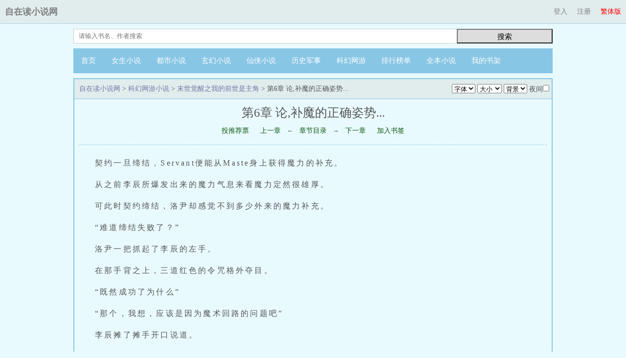

--- FILE ---
content_type: text/html
request_url: https://www.zizaidu.com/zizaidu/110561/27253369.html
body_size: 5741
content:
<!DOCTYPE html PUBLIC "-//W3C//DTD XHTML 1.0 Transitional//EN" "http://www.w3.org/TR/xhtml1/DTD/xhtml1-transitional.dtd">
<html xmlns="http://www.w3.org/1999/xhtml">
<head>
<title>《末世觉醒之我的前世是主角》第6章 论,补魔的正确姿势... - 自在读小说网</title>
<meta name=viewport content="width=device-width, initial-scale=1">
<meta http-equiv="content-language" content="zh-Hans">
<meta http-equiv="Content-Type" content="text/html; charset=gbk" />
<meta name="keywords" content="末世觉醒之我的前世是主角,第6章 论,补魔的正确姿势..." />
<meta name="description" content="契约一旦缔结，Servant便能从Maste身上获得魔力的补充。从之前李辰所爆发出来的魔力气息来看魔力定然很雄厚。可此时契约缔结，洛尹却感觉不..." />
<link rel="alternate" hreflang="zh-Hans" href="/zizaidu/110561/27253369.html" />
<link rel="alternate" hreflang="zh-Hant" href="/big5/zizaidu/110561/27253369.html" />
<link rel="stylesheet" type="text/css" href="/style/default.css"/>
<script type="text/javascript">
<!--
var preview_page = "27253368.html";
var next_page = "27253370.html";
var index_page = "./";
var article_id = "110561";
var chapter_id = "27253369";
function jumpPage() {
  var event = document.all ? window.event : arguments[0];
  if (event.keyCode == 37) document.location = preview_page;
  if (event.keyCode == 39) document.location = next_page;
  if (event.keyCode == 13) document.location = index_page;
}
document.onkeydown=jumpPage;
-->
</script>
<script language="javascript" src="/style/read.js" charset="utf-8"></script>
</head>
<body>
<div class="header">
<div class="top">
    <div class="top-left"><a href="//www.zizaidu.com/">自在读小说网</a></div><a class="lang" href="/big5/zizaidu/110561/27253369.html">繁体版</a>
    <div class="top-right">

  <a href="/login.php?jumpurl=%2Fmodules%2Farticle%2Freader.php%3Faid%3D110561%26cid%3D27253369%26charset%3Dgbk" rel="nofollow">登入</a><a href="/register.php" rel="nofollow">注册</a>

  </div>
</div>

<div class="searchbar">
        <form name="form" method="get" action="/modules/article/search.php" id="articlesearch">
        <input type="hidden" name="searchtype" value="all">
        <div class="search"><input type="text"  placeholder="请输入书名、作者搜索" onclick="this.placeholder=''" onblur="this.placeholder='请输入书名、作者搜索'" class="text" name="searchkey" /></div>
        <button type="submit">搜索</button>
        </form>
</div>

<div class="nav">
<ul>
<li><a href="/">首页</a></li>
<li><a href="/sort/1/">女生小说</a></li>
<li><a href="/sort/2/">都市小说</a></li>
<li><a href="/sort/3/">玄幻小说</a></li>
<li><a href="/sort/4/">仙侠小说</a></li>
<li><a href="/sort/5/">历史军事</a></li>
<li><a href="/sort/6/">科幻网游</a></li>
<li><a href="/top/allvisit/">排行榜单</a></li>
<li><a href="/full/">全本小说</a></li>
<li><a href="/modules/article/bookcase.php">我的书架</a></li>
</ul>
</div>
</div>
<div class="main">
<div class="contentbox">
<div class="breadcrumb">
    <a href="//www.zizaidu.com/">自在读小说网</a> &gt; <a href="/sort/6/">科幻网游小说</a> &gt; <a href="//www.zizaidu.com/zizaidu/110561/">末世觉醒之我的前世是主角</a> &gt; 第6章 论,补魔的正确姿势...
<div id="set-page">
<select id="bfont"><option value="Microsoft YaHei">字体</option><option value="Microsoft YaHei">默认</option><option value="SimHei">黑体</option><option value="Microsoft YaHei">雅黑</option><option value="SimSun">宋体</option><option value="KaiTi">楷体</select>
<select id="fontsize"><option>大小</option><option value="16">默认</option><option value="14">14px</option><option value="16">16px</option><option value="18">18px</option><option value="20">20px</option></select>
<select id="bcolor"><option style="background-color: #E9FAFF;">背景</option><option value="#E9FAFF" style="background-color: #E9FAFF;">默认</option><option value="#FFFFFF" style="background-color: #FFFFFF;">白雪</option><option value="#000000" style="background-color: #000000;color:#FFFFFF;">漆黑</option><option value="#FFFFED" style="background-color: #FFFFED;">明黄</option><option value="#EEFAEE" style="background-color: #EEFAEE;">淡绿</option><option value="#CCE8CF" style="background-color: #CCE8CF;">草绿</option><option value="#FCEFFF" style="background-color: #FCEFFF;">红粉</option><option value="#EFEFEF" style="background-color: #EFEFEF;">深灰</option><option value="#F5F5DC" style="background-color: #F5F5DC;">米色</option><option value="#D2B48C" style="background-color: #D2B48C;">茶色</option><option value="#C0C0C0" style="background-color: #E7F4FE;">银色</option></select>
夜间<input type="checkbox" id="nightmode"></div>
</div>

<div class="bookname">
<h1>第6章 论,补魔的正确姿势...</h1>
<div class="flippage1">
<a rel="nofollow" onClick="window.open('/modules/article/uservote.php?id=110561','','top='+(window.screen.height-300)/2+',left='+(window.screen.width-500)/2+',width=500,height=300,toolbar=no,resizable=yes,scrollbars=no');return false" style="cursor:pointer">投推荐票</a> <a href="27253368.html">上一章</a> ← <a href="//www.zizaidu.com/zizaidu/110561/" title="末世觉醒之我的前世是主角最新章节目录">章节目录</a> → <a href="27253370.html">下一章</a> <a rel="nofollow" onClick="window.open('//www.zizaidu.com/modules/article/addbookcase.php?bid=110561&cid=27253369','','top='+(window.screen.height-300)/2+',left='+(window.screen.width-500)/2+',width=500,height=300,toolbar=no,resizable=yes,scrollbars=no');return false" style="cursor:pointer">加入书签</a>
</div>
</div>
<div id="content"><p>契约一旦缔结，Servant便能从Maste身上获得魔力的补充。</p>
<p>从之前李辰所爆发出来的魔力气息来看魔力定然很雄厚。</p>
<div class="readadmd1"><script type="text/javascript" src="/js/readadmd1.js" charset="utf-8"></script></div><p>可此时契约缔结，洛尹却感觉不到多少外来的魔力补充。</p>
<p>“难道缔结失败了？”</p>
<p>洛尹一把抓起了李辰的左手。</p>
<p>在那手背之上，三道红色的令咒格外夺目。</p>
<p>“既然成功了为什么”</p>
<p>“那个，我想，应该是因为魔术回路的问题吧”</p>
<p>李辰摊了摊手开口说道。</p>
<p>魔术回路，类似于电脑的主板。</p>
<p>高阶主板，那运行起3A游戏自然爽快。</p>
<p>低阶主板，那或许连游戏都点不开。</p>
<p>而在这里，魔术回路则是其着相同的作用。</p>
<p>卫宫士郎仅仅只拥有27条回路。</p>
<p>看似多，不少。</p>
<div class="readadmd2"><script type="text/javascript" src="/js/readadmd2.js" charset="utf-8"></script></div><p>可要知道同为魔术师的富二代远坂凛，主回路便有40条，辅助回路30条！</p>
<p>与之相比犹如拖拉机和跑车的区别。</p>
<p>“现在怎么办？”</p>
<p>四目相对，彼此都是很烦恼。</p>
<p>无法通过魔术回路进行补魔，那这契约缔结就失去了意义。</p>
<p>“那个，也不是只有魔术回路这一条办法，不过你”</p>
<p>听着李辰的话，洛尹冷艳的俏脸一红。</p>
<p>有着阿尔托莉雅的记忆，她很清楚其他的办法是什么。</p>
<p>可</p>
<p>“你要是敢说出去，我必杀你！”</p>
<p>有些咬牙切齿。</p>
<p>半响，似乎权衡完利弊的洛尹开口说着。</p>
<p>看了一眼李辰，便闭上了眼来。</p>
<p>那任君任采的模样，让李辰下意识的咽了咽口水。</p>
<p>哪怕就算是钢铁直男。</p>
<p>此时也知道该怎么做了。</p>
<p>“放心，我可不想死！”</p>
<p>美色在前，但李辰却说得很认真。</p>
<p>自古色字头上一把刀。</p>
<p>这洛尹不仅是学霸这么简单。</p>
<p>他往日也在学校听闻过这妮子身份不简单，貌似来自于界内。</p>
<p>李辰丝毫不会怀疑她有说到做到的能力。</p>
<p>瞧着眼前紧闭双眸的可人。</p>
<p>李辰伸出了手来。</p>
<p>哪怕隔着一层校服。</p>
<p>但李辰依旧能够感受到那腰间传来的惊人柔软。</p>
<p>彷若无骨，细女敕顺滑。</p>
<p>前世作为老社畜，自然也不是第一次碰女人。</p>
<p>但将其挽入怀中的刹那，依旧让李辰有些失神。</p>
<p>特别是那两片近在迟尺，娇艳如玫瑰般的红唇。</p>
<p>更是让李辰的呼吸变得有些急促。</p>
<p>嘤~~</p>
<p>身躯紧绷，心跳加速。</p>
<p>长这么大，她还从未和哪个异性如此亲密过。</p>
<p>不过随着一股股魔力传递而来。</p>
<p>洛尹便静下心来接受着魔力。</p>
<p>十秒</p>
<p>三十秒</p>
<p>一分钟</p>
<p>两人彼此如同恋人一般紧紧拥抱着。</p>
<p>这也是补魔的另一种方法——躯体接触。</p>
<p>覆盖面越广，魔力的传输就越快。</p>
<p>“叮！羁绊成就开启，当前获得称号‘君子好逑’。</p>
<p>‘君子好逑：当与前世关系亲密者接触，综合时间，姿势，接触力度等作为评价，则每十秒获得人物融合度+0.001%——1%，每日上限2%’</p>
<p>呃</p>
<p>脑海中的声音让李辰一怔。</p>
<p>同时也是让他打开了面板。</p>
<p>宿主：李辰</p>
<p>性别：男</p>
<p>第一世：卫宫士郎（型月全线）</p>
<p>拥有宝具：阿瓦隆（融合度1%）</p>
<p>拥有技能：投影</p>
<p>前世融合度：5.1%</p>
<p>记忆点：0</p>
<p>不是幻觉，的的确确是增加了！</p>
<p>“还有这种操作？”</p>
<p>李辰有些傻眼。</p>
<p>若说觉醒等阶是预测一个人的最终财力值。</p>
<p>那融合度就是当前能够模到，看到的现钞。</p>
<p>觉醒等阶越高，则提升融合度就越难。</p>
<p>但就算再低的E级觉醒。</p>
<p>想要将融合度提升到100%，那也得好几年。</p>
<p>无上尊者级的近千年以来更是唯有一人融合达到了90%。</p>
<p>可他现在只需要抱一抱，每天就能有2%？</p>
<p>那一个月不就60%？</p>
<p>两个月不到就爆表了？</p>
<p>“不过”</p>
<p>低头看向怀中的洛尹，李辰感觉并没有自己想的这么简单。</p>
<p>若彼此真的是情侣，乃至于夫妻关系。</p>
<p>那天天别说抱了。</p>
<p>就是***住进水帘洞里几个月不出来都没事。</p>
<p>但关键他俩最多也就一个同学关系能沾得上边。</p>
<p>“不行，这么好的机会，可不能亏了！”</p>
<p>恶从胆边生。</p>
<p>瞧着那娇艳欲滴的红唇，李辰便是吻了上去！</p>
<p>“嗯？”</p>
<p>突如其来的袭击，这让洛尹瞬间睁开了双眸。</p>
<p>眼中有着震惊和羞愤。</p>
<p>下意识的想要推开。</p>
<p>可属于阿尔托莉雅的记忆又是作祟了起来。</p>
<p>不仅没有反抗，反而迎合了起来。</p>
<p>滋滋~~</p>
<p>滋滋~~</p>
<p>不大的水潭之中，白蛇与青蛇交汇。</p>
<p>霎时间，水波荡漾，波澜涟漪。</p>
<p>这是极其震撼的一幕。</p>
<p>天地间阴阳流转，共济交泰。</p>
<p>舌灿金花，地涌金莲。</p>
<p>“叮！受‘君子好逑’影响，当前评价B，每十秒融合度+0.2%”</p>
<p>“叮！受‘君子好逑’影响，当前评价B，每十秒融合度+0.2%，当前融合度5.5%”</p>
<p>如云霄飞车。</p>
<p>享受着的同时，融合度更是蹭蹭往上。</p>
<p>但仅仅只是B的评价，这让李辰有些不满足。</p>
<p>或者说，他已经沉浸在了这种速度与激情的状态下。</p>
<p>闲下去的右手，不由自主的攀上了那花果山中的蟠桃树。</p>
<p>“叮！当前评价A，每十秒融合度+0.5%！当前融合度6%”</p>
<p>来自系统的肯定，更加坚定了李辰的决心。</p>
<p>区区A级评价，0.5%的进度已经不能满足他的。</p>
<p>手中罪恶的金箍棒最终还是推到了眼前的蟠桃树。</p>
<p>“喂，你们还没我靠”</p>
<p>见许久都没动静，这让张翰着急的同时又有些担忧。</p>
<p>可随着他上车一看，整个人顿时就愣在原地。</p>
<p>双眼瞪得如灯笼般大小。</p>
<p>这俩人</p>
<p>震上了？</p>
<p>什么个情况！</p>
<p>“咳咳”</p>
<p>眼中的消退，李辰站起身来有些尴尬。</p>
<p>而洛尹更是捂着衣领，一脸的羞愤难当。</p>
<p>“李辰，你！”</p>
<p>情绪激动，甩手，洛尹便是一耳刮子甩来。</p>
<p>并不快，至少在已经觉醒的李辰眼中想躲绝对能躲。</p>
<p>但作为男人，他并不想。</p>
<p>啪！</p>
<p>声音意外的不是很响亮。</p>
<p>在即将接触的刹那，力量至少散去了九分。</p>
<p>看上去与其说是耳刮，不如说是情侣之间的一种抚模。</p>
<p>“哼！”</p>
<p>娇哼一声，洛尹整了整有些凌乱的校服。</p>
<p>随即便推开了李辰走下了车去。</p>
<p>这让李辰不由的模了模自己的脸颊。</p>
<p>“没想到前世记忆对她的影响居然这么大”</p>
<p>李辰心中暗道着。</p>
<p>之前那情况，洛尹就是有杀了自己的心，那都正常。</p>
<p>可这耳刮子到最后居然都没什么力。</p>
<p>这不是洛尹不想，而是阿尔托莉雅的记忆不允许她伤害自己。</p>
<p>“我说李辰，你可真够爷们的！”</p>
<p>站在车门前，目送洛尹离开。</p>
<p>张翰朝着李辰竖起了大拇指。</p>
<p>饥不择不，应该说是霸王硬上啊！</p>
<div class="readadbottom1"><script type="text/javascript" src="/js/readadbottom1.js" charset="utf-8"></script></div><p>就这地点，就这时间，就这周围几十名同学</p>
<p>这都敢上，不是爷们，难道是徐坤吗？</p>
</div>
<div class="flippage">
<p>温馨提示：方向键左右(← →)前后翻页，上下(↑ ↓)上下滚用， 回车键:返回列表</p>
<a rel="nofollow" onClick="window.open('/modules/article/uservote.php?id=110561','','top='+(window.screen.height-300)/2+',left='+(window.screen.width-500)/2+',width=500,height=300,toolbar=no,resizable=yes,scrollbars=no');return false" style="cursor:pointer">投推荐票</a> <a href="27253368.html">上一章</a> ← <a href="//www.zizaidu.com/zizaidu/110561/" title="末世觉醒之我的前世是主角最新章节目录">章节目录</a> → <a href="27253370.html">下一章</a> <a rel="nofollow" onClick="window.open('//www.zizaidu.com/modules/article/addbookcase.php?bid=110561&cid=27253369','','top='+(window.screen.height-300)/2+',left='+(window.screen.width-500)/2+',width=500,height=300,toolbar=no,resizable=yes,scrollbars=no');return false" style="cursor:pointer">加入书签</a>
</div>
</div>
</div>
<div class="footer">
<p>作品<a href="//www.zizaidu.com/zizaidu/110561/">末世觉醒之我的前世是主角</a>内容本身仅代表作者本人的观点，与自在读小说网立场无关。</p>
<p>本站所有小说为转载作品，所有章节均由网友上传，转载至本站只是为了宣传本书让更多读者欣赏。</p>
<p>Copyright&copy; 2026 自在读小说网<a href="//www.zizaidu.com/">玄幻小说网</a> All Rights Reserved.</p>
</div>
</div>
</body>
</html>


--- FILE ---
content_type: text/html; charset=utf-8
request_url: https://www.google.com/recaptcha/api2/aframe
body_size: 267
content:
<!DOCTYPE HTML><html><head><meta http-equiv="content-type" content="text/html; charset=UTF-8"></head><body><script nonce="AJfq-UrTzDtWTD3tbR_eMQ">/** Anti-fraud and anti-abuse applications only. See google.com/recaptcha */ try{var clients={'sodar':'https://pagead2.googlesyndication.com/pagead/sodar?'};window.addEventListener("message",function(a){try{if(a.source===window.parent){var b=JSON.parse(a.data);var c=clients[b['id']];if(c){var d=document.createElement('img');d.src=c+b['params']+'&rc='+(localStorage.getItem("rc::a")?sessionStorage.getItem("rc::b"):"");window.document.body.appendChild(d);sessionStorage.setItem("rc::e",parseInt(sessionStorage.getItem("rc::e")||0)+1);localStorage.setItem("rc::h",'1768776033802');}}}catch(b){}});window.parent.postMessage("_grecaptcha_ready", "*");}catch(b){}</script></body></html>

--- FILE ---
content_type: application/javascript
request_url: https://www.zizaidu.com/js/readadmd1.js
body_size: 538
content:
document.writeln("<script async src=\"https://pagead2.googlesyndication.com/pagead/js/adsbygoogle.js\"></script>");
document.writeln("<!-- ResponsiveZDcontent1 -->");
document.writeln("<ins class=\"adsbygoogle\"");
document.writeln("     style=\"display:block\"");
document.writeln("     data-ad-client=\"ca-pub-1249345116122952\"");
document.writeln("     data-ad-slot=\"3020435615\"");
document.writeln("     data-ad-format=\"vertical\"");
document.writeln("     data-full-width-responsive=\"true\"></ins>");
document.writeln("<script>");
document.writeln("     (adsbygoogle = window.adsbygoogle || []).push({});");
document.writeln("</script>");